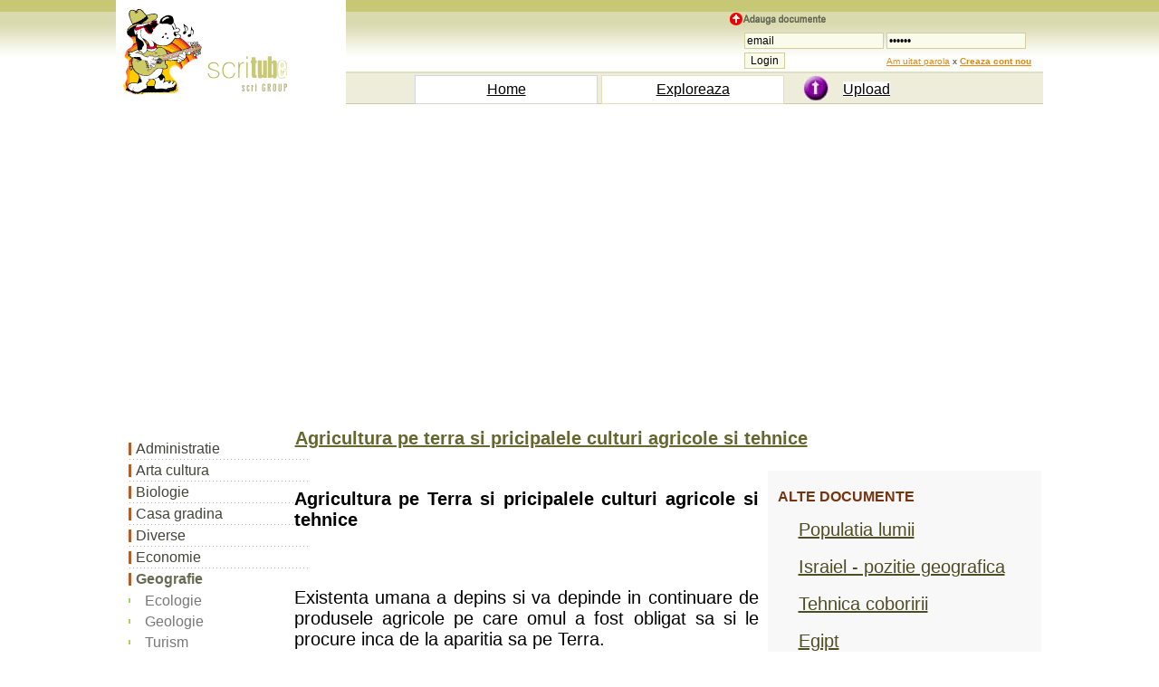

--- FILE ---
content_type: text/html; charset=iso-8859-1
request_url: https://www.scritub.com/geografie/AGRICULTURA-PE-TERRA-SI-PRICIP74978.php
body_size: 6345
content:
 
<!DOCTYPE html>
<html lang="ro">
<html><head><title>Agricultura pe terra si pricipalele culturi agricole si tehnice</title> 
	<meta name=viewport content="width=device-width, initial-scale=1">
	<meta http-equiv="Content-Type" content="text/html; charset=iso-8859-1">
	<META http-equiv="Content-Language" content="ro">
	<META name="robots" content="all, index, follow">
	<META name="revisit-after" content="1 days">
	<meta http-equiv="Content-Type" content="text/HTML; charset=UTF-8" />
	<meta name="description" content="Agricultura pe terra si pricipalele culturi agricole si tehnice - geografie document online, dezbatere in articol scris" />
	<meta name="keywords" content="Agricultura pe terra si pricipalele culturi agricole si tehnice, document, geografie comentariu la geografie, de, despre, din, in, rezumat, eseu, dezbatere, caracterizare, totul, cum, cand" />
<script>function clearIn(thefield){if (thefield.defaultValue==thefield.value)thefield.value = ""} </script>
<link href="../styles.css" rel="stylesheet" type="text/css" />
</head>
<body>
    
		<div id="headline">
			  <div class="container"><table width="100%" border="0" cellspacing="0" cellpadding="0" class="tab-header5"><tr><td width="4%" bgcolor="#FFFFFF"><img src="https://www.scritub.com/imgs/scritube1.gif" width="254" height="99" alt="Documente online."></td><td width="96%" align="right" valign="top"> <table width="100%" border="0" cellspacing="0" cellpadding="0"><tr><td width="100%" height="79" align="right" valign="bottom"> <table width="350" height="65" border="0" cellpadding="0" cellspacing="0"><tr><td><img src="https://www.scritub.com/imgs/add.png" width="110" height="14" alt="Zona de administrare documente. Fisierele tale"></td></tr> <tr><td align="right" valign="top"> <form  method="post" name="frmLogin" id="frmLogin" action="https://www.scritub.com/login.php" style="margin-top: 0;margin-bottom: 0"><table width="95%" border="0" cellspacing="1" cellpadding="1"><tr><td width="31%"><input type="text" name="txtUserId" id="txtUserId" class="formstyle2" style="width:130" value="email" onfocus=clearIn(this)></td><td width="69%"><input type="password" name="txtPassword" id="txtPassword" class="formstyle2" style="width:130" value="parola" onfocus=clearIn(this)></td></tr><tr><td><input type="submit" name="btnLogin" value="Login" class="formstyle2"></td><td><font size="1"><a href="https://www.scritub.com/recuperare-password.php">Am uitat parola</a>&nbsp;x <a href="https://www.scritub.com/signup.php"><b><u>Creaza cont nou</u></b></a></font></td> </tr></table></form></td></tr></table> </td></tr><tr><td height="30" colspan="2"><table width="90%" border="0" cellspacing="4" cellpadding="0"><tr><td width="10%">&nbsp;</td><td width="30%" align="center" style=" BORDER: #CFD5E1 1px solid;" bgcolor="#FFFFFF"><a href="https://www.scritub.com/" title="Scritube Home" class="portocaliu"><font size="3">Home</font></a></td><td width="30%" align="center" style=" BORDER: #E1E0C1 1px solid;" bgcolor="#FFFFFF"><a href="https://www.scritub.com/exploreaza.php" title="Exploreaza ultimele documente adaugate - fisiere utile" class="portocaliu"><font size="3">Exploreaza</font></a></td><td width="30%" align="center"><table width="100%" border="0" cellspacing="0" cellpadding="0"><tr><td width="30%"><div align="center"><img src="https://www.scritub.com/imgs/upload.jpg" width="28" height="28" alt="upload"></div></td><td width="70%"><font size="3"><a href="https://www.scritub.com/uploadit.php" title="Upload file - adauga fisiere online. Pune fisierul tau pe internet - istorie." class="portocaliu">Upload</a></font></td></tr> </table></td></tr></table></td></tr></table></td></tr></table>
<br>
<div style="overflow:auto; width:100%; height:315px; box-sizing: border-box; display: block;">
<script async src="https://pagead2.googlesyndication.com/pagead/js/adsbygoogle.js?client=ca-pub-9275404951669525"
     crossorigin="anonymous"></script>
<!-- scrt-top-desk1 -->
<ins class="adsbygoogle"
     style="display:block"
     data-ad-client="ca-pub-9275404951669525"
     data-ad-slot="1647514192"
     data-ad-format="auto"
     data-full-width-responsive="true"></ins>
<script>
     (adsbygoogle = window.adsbygoogle || []).push({});
</script>
</div>
<br>
<script async src="https://www.googletagmanager.com/gtag/js?id=G-PPWHHVFVQQ"></script>
<script>
  window.dataLayer = window.dataLayer || [];
  function gtag(){dataLayer.push(arguments);}
  gtag('js', new Date());

  gtag('config', 'G-PPWHHVFVQQ');
</script>
	</div>
		</div>
				 
<div id="headline">
    <div class="container">
	        <div id="stanga">
		<SCRIPT LANGUAGE="javascript" src="../js-meniuri/geografie.js"></SCRIPT>

		</div>
    		<div id="dreapta">
				<div align="left"><h1><titlul>Agricultura pe terra si pricipalele culturi agricole si tehnice</titlul></h1><h2></h2>
		 
		 </div><br>
		 
		<div class="floatright" id="dreapta2">
	<table width="300" border="0" align="right" cellpadding="3" cellspacing="3">
              <tr>
                <td align="center" valign="top">
</td>
              </tr>
              <tr>
                <td align="center" valign="top">
				<h4 align="left">ALTE DOCUMENTE</h4>
                   <table width="90%" cellpadding="6" cellspacing="6"><tr><td width="75%"> <a href="https://www.scritub.com/geografie/Populatia-lumii14513131916.php" title="Populatia lumii">Populatia lumii</a> </td></tr><tr><td width="75%"> <a href="https://www.scritub.com/geografie/Israiel-pozitie-geografica842331413.php" title="Israiel - pozitie geografica">Israiel - pozitie geografica</a> </td></tr><tr><td width="75%"> <a href="https://www.scritub.com/geografie/Tehnica-coboririi22315152.php" title="Tehnica coboririi">Tehnica coboririi</a> </td></tr><tr><td width="75%"> <a href="https://www.scritub.com/geografie/Egipt211572114.php" title="Egipt">Egipt</a> </td></tr><tr><td width="75%"> <a href="https://www.scritub.com/geografie/Statele-Unite-ale-Americii82823112.php" title="Statele Unite ale Americii">Statele Unite ale Americii</a> </td></tr><tr><td width="75%"> <a href="https://www.scritub.com/geografie/Apele-Terrei444232217.php" title="Apele Terrei">Apele Terrei</a> </td></tr><tr><td width="75%"> <a href="https://www.scritub.com/geografie/IMAGINI-TORNADE552020118.php" title="IMAGINI TORNADE">IMAGINI TORNADE</a> </td></tr><tr><td width="75%"> <a href="https://www.scritub.com/geografie/Antropologie-Urbanizarea-si-pr34186.php" title="Antropologie Urbanizarea si problemele pe care le implica">Antropologie Urbanizarea si problemele pe care le implica</a> </td></tr><tr><td width="75%"> <a href="https://www.scritub.com/geografie/MEDIUL12521.php" title="MEDIUL">MEDIUL</a> </td></tr><tr><td width="75%"> <a href="https://www.scritub.com/geografie/Pestera-Veterani74597.php" title="Pestera Veterani">Pestera Veterani</a> </td></tr></table>
			</td>
              </tr>
              <tr>
                <td align="center" valign="top"></td>
              </tr>
              <tr>
                <td align="center" valign="top">
</td>
              </tr>
            </table>					</div>		 
<div align="justify">
		<div class=Section1>
<p class=MsoNormal ><b><span lang=RO >Agricultura
pe Terra si pricipalele culturi agricole si tehnice</span></b></p>

 <br> 
<p class=MsoNormal ><span lang=RO >Existenta umana a
depins si va depinde in continuare de produsele agricole pe care omul a
fost obligat sa si le procure inca de la aparitia sa pe
Terra.</span></p>
<p class=MsoNormal ><span lang=RO >Agricultura a devenit treptat
o ramura de baza a economiei mondiale, ea furnizand sursele de
alimente dar si materii prime altor ramuri industriale. Datele FAO
indica ca cca 50% din populatia globului traieste direct
din agricultura.</span></p>
<p class=MsoNormal ><span lang=RO >Din suprafata uscatului
de cca 14,9 miliarde ha, doar 4,9 miliarde ha sant terenuri agricole si
1,4 miliarde sant terenuri arabile.</span></p>
<p class=MsoNormal ><span lang=RO >Agricultura este
dependenta de o grupa de patru factori:</span></p> <div align="center">
<br>
<div style="overflow:auto; width:460px; height:380px; box-sizing: border-box; display: block;">
<div id = "v-scritub-v3"></div><script>(function(v,d,o,ai){ai=d.createElement('script');ai.defer=true;ai.async=true;ai.src=v.location.protocol+o;d.head.appendChild(ai);})(window, document, '//a.vdo.ai/core/v-scritub-v3/vdo.ai.js');</script>
</div>
<br>
</div>
<p class=MsoNormal > </span></span><span lang=RO >naturali;</span></p>
<p class=MsoNormal > </span></span><span lang=RO >tehnici;</span></p>
<p class=MsoNormal > </span></span><span lang=RO >economici;</span></p>
<p class=MsoNormal > </span></span><span lang=RO >sociali.</span></p>
<p class=MsoNormal ><span lang=RO >diferiti spatial pe cuprinsul uscatului care
si-au impus amprenta si in structura si repartitia
principalelor culturi si produse agricole.</span></p>
<p class=MsoNormal > Produsele
ce sustin baza alimentatiei si materiilor prime pentru ramurile
economie mondiale se regasesc in doua componente:</span></p>
<p class=MsoNormal > </span></span><span lang=RO >produse vegetale;</span></p>
<p class=MsoNormal > </span></span><span lang=RO >produse animale.</span></p>
<p class=MsoNormal ><span lang=RO >Produsele vegetale au ca
resursa culturile cerealiere si plantele tehnice.</span></p>

 <br> 
<p class=MsoNormal ><b><span lang=RO >1 Pricipalele culturile
cerealiere</span></b></p>
<p class=MsoNormal ><span lang=RO >Cerealele pe Terra ocupa
cca 800 miloane ha cca ½ din suprafata arabila. Cresterea
demografica in ultimele doua secole a condus atat la crestertea
suprafetelor cu aceste culturi cat si a productiei.</span></p>
<p class=MsoNormal ><span lang=RO >Astfel suprafetele cu
prinpalele culturi (grau, orez, porumb, secara, ovaz, orz) in intervalul
1970-2002 au crescut de la 760000 mil. ha la 830000 mil. ha, iar productia
mondiala a acestora a crescut cu cca 500 milioane tone.</span></p>
<p class=MsoNormal ><span lang=RO >Din cereale redam mai jos
cele mai importante:</span></p>
<p class=MsoNormal ><b><span lang=RO >- Graul</span></b><span lang=RO > – cea mai veche
planta cultivata de om, productia mondiala cca 600
milioane tone (2002);</span></p>
<p class=MsoNormal ><span lang=RO >- Zone uniforme cu culturi de
grau le regasim in emisfera nordica, in Europa, America de Nord
si Sud, Australia, Africa;</span></p>

 <br> 
<p class=MsoNormal ><span lang=RO >- Producatori mari de
grau: Olanda 89,6 chintale, M. Britanie 81.1 chintale, Germania 83 chintale,
Franta 71 chintale, China 38 chintale, Rusia 14.0 chintale (sursa Images
economiques du monde 1999)</span></p>
<p class=MsoNormal ><span lang=RO >Romania cultiva grau in Campia
Romana, bazinul Transilvaniei, Balta Brailei, Podisul Central
Moldovenesc, Banat, Crisana.</span></p><div align="center">
<br>
<div style="overflow:auto; width:460px; height:360px; box-sizing: border-box; display: block;">
<script async src="https://pagead2.googlesyndication.com/pagead/js/adsbygoogle.js?client=ca-pub-9275404951669525"
     crossorigin="anonymous"></script>
<ins class="adsbygoogle"
     style="display:block"
     data-ad-client="ca-pub-9275404951669525"
     data-ad-slot="6298036186"
     data-ad-format="auto"
     data-full-width-responsive="true"></ins>
<script>
     (adsbygoogle = window.adsbygoogle || []).push({});
</script>
</div>
<br>
</div>
<p class=MsoNormal ><span lang=RO >- <b>Orezul</b> ocupa
locul II ca suprafata cultivata, productia mondiala este de
565 milioane tone. Cei mari mai producatori sant:</span></p>
<p class=MsoNormal > China, 33,8 % din productia mondiala;</span></p>
<p class=MsoNormal > India, 21,3% din productia
mondiala;</span></p>
<p class=MsoNormal > Indoneza, 9,1% din productia
mondiala;</span></p>
<p class=MsoNormal > Bangladesh, 5,0% din productia
mondiala;</span></p>
<p class=MsoNormal > Vietnam, 4,7% din productia
mondiala;</span></p>
<p class=MsoNormal > Tailanda, 3,9% din productia
mondiala;</span></p>
<p class=MsoNormal > Japonia, 2,3% din productia
mondiala;</span></p>
<p class=MsoNormal ><b><span lang=RO >- Porumbul </span></b><span lang=RO >ocupa locul III
in productia mondiala si este utilizat pentru obtinerea de
ulei, alcool, amidon, si ca hrana pentru animale si om.</span></p>
<p class=MsoNormal ><span lang=RO >Principalele tari
producatoare:</span></p>
<p class=MsoNormal > SUA, cca 240 milioane tone 41% din
productia mondiala:</span></p>
<p class=MsoNormal > China, cca 120 milioane tone 41% din
productia mondiala;</span></p>
<p class=MsoNormal > Brazilia, 32 milioane tone;</span></p>
<p class=MsoNormal > Mexic, 17 milioane tone;</span></p>
<p class=MsoNormal > Franta, 15 milioane tone;</span></p>
<p class=MsoNormal > Argentina, 11 milioane tone;</span></p>
<p class=MsoNormal > Africa de Sud, 10 milioane tone;</span></p>
<p class=MsoNormal > Romania, 9,6 milioane tone, cca <u>1,7 %</u>
din productia mondiala;</span></p>
<p class=MsoNormal ><span lang=RO >Alte culturi ca secara, orzul,
ovazul, mieiul, sorgul, soia, ocupa suprafete modeste, exceptie
facand soia datorita marilor sale calitati nutritive pentru om
si animale.</span></p>

 <br> 
<p class=MsoNormal ><b><span lang=RO >2 Alte culturi si plante
industriale</span></b></p>
<p class=MsoNormal ><b><span lang=RO >Bumbacul</span></b><span lang=RO > – detine fibra
universala a industriei textile. Productia mondiala:<span >  </span>21milioane tone in anul 2000. Patria acestei
culturi este bazinul Indusului. Tari mari producatoare de
bumbac:</span></p><div align="center">
<br>
<div style="overflow:auto; width:840px; height:360px; box-sizing: border-box; display: block;">
<script async src="https://pagead2.googlesyndication.com/pagead/js/adsbygoogle.js?client=ca-pub-9275404951669525"
     crossorigin="anonymous"></script>
<ins class="adsbygoogle"
     style="display:block"
     data-ad-client="ca-pub-9275404951669525"
     data-ad-slot="6298036186"
     data-ad-format="auto"
     data-full-width-responsive="true"></ins>
<script>
     (adsbygoogle = window.adsbygoogle || []).push({});
</script>
</div>
<br>
</div> <div align="left"></div>
<p class=MsoNormal > </span></span><span lang=RO >SUA 21,5% din productia mondiala;</span></p>
<p class=MsoNormal > </span></span><span lang=RO >China 20% din productia mondiala;</span></p>
<p class=MsoNormal > </span></span><span lang=RO >India 14% din productia mondiala;</span></p>
<p class=MsoNormal > </span></span><span lang=RO >Pakistan 8% din productia mondiala;</span></p>

 <br> 
<p class=MsoNormal ><b><span lang=RO >Iuta,</span></b><span lang=RO > originara din Asia de
SE, este materia prima pentru tranzitarea cafelei si a altor produse
alimentare, din ea confectionnadu-se panza de sac. Bangladesh detine
60% din fibra bruta, iar India 70% din iuta prelucrata. Europa
absoarbe 50% din piata fibrelor de iuta. </span></p>
<p class=MsoNormal ><b><span lang=RO >Sfecla de zahar,</span></b><span lang=RO > ocupa 50% din
suprafata cultivata a Europei.</span></p>
<p class=MsoNormal ><span lang=RO >Productia mondiala a
fost de 235 milioane tone in 2002. Principalii producatori sant:
Franta, Germania, SUA, Ucraina, Rusia, Polonia, China, Anglia.</span></p>
<p class=MsoNormal ><b><span lang=RO >Trestia de zahar</span></b><span lang=RO > ocupa 17
milioane ha si da 2/3 din productia mondiala de zahar.
Suprafete mari ocupate cu acesta cultura gasim in: Asia,
America Latina, Brazilia, India, China, Mexic, Australia, SUA, Thailanda.</span></p>
<p class=MsoNormal ><span lang=RO >Dintre plantele oleaginoase
amintim <b>Floarea soarelui si soia.</b> Principalii producatori sant
SUA, Brazilia, China, Franta, Rusia, India, Canada, Mexic. Productia
mondiala de soia depaseste 130 milioane tone pe an.</span></p>
<p class=MsoNormal ><b><span lang=RO >Alte oleagenoase</span></b><span lang=RO >: maslinul,
palmierul de ulei, cocos, arahidele, au o repartitiae functie de
clima, fiind prezente in zonele tropicale si ecuatoriale, la acestea
addaugandu-se culturile permanente: bananierul, curmalul, ananasul,
arborele de cafea, cacao.</span></p>
<p class=MsoNormal ><span lang=RO >In fluxul comercial
international cafeaua (originara din Etiopia cu o productia
mondiala de 7,0 milioane tone in anul 2002) este a doua marfa
dupa petrol care este prezenta in cala vapoarelor, avioanelor,
autotrenurilor, etc.</span></p><div align="center">
<br>
<div style="overflow:auto; width:840px; height:360px; box-sizing: border-box; display: block;">
<script async src="https://pagead2.googlesyndication.com/pagead/js/adsbygoogle.js?client=ca-pub-9275404951669525"
     crossorigin="anonymous"></script>
<ins class="adsbygoogle"
     style="display:block"
     data-ad-client="ca-pub-9275404951669525"
     data-ad-slot="6298036186"
     data-ad-format="auto"
     data-full-width-responsive="true"></ins>
<script>
     (adsbygoogle = window.adsbygoogle || []).push({});
</script>
</div>
<br>
</div>
<p class=MsoNormal ><span lang=RO >In categoria: <b>pomiculturii
si viticulturii </b>mentionam cultura vitei de vie, Europa avand
o suprafata reprezentativa in acest domeniu, ea detine cca ¾ din
productia mondiala de vinuri.</span></p>
<p class=MsoNormal ><span lang=RO >Tarile cu mari
productii dar si mari consumatoare de vinuri sant: Franta,
Italia, Spania, SUA.</span></p>
<p class=MsoNormal ><span lang=RO >O alta ramura a
agriculturii mondiale o reprezinta <b>cresterea animalelor</b> care
ofera materia prima pentru hrana cu derivatele: carne,
blanuri, lana,etc. Este prezenta ca<span > 
</span>activitate in zonele fertile de pe Terra si in vecinatatea
preurbana.</span></p>
<p class=MsoNormal ><span lang=RO >Traditionale in
cresterea nimalelor sant state ca: SUA, Argentina, Chile, Franta,
CSI, Anglia, Brazilia, Bulgaria, Romania, Polonia, Australia, Noua
Zeelanda, Canada.</span></p>
<p class=MsoNormal ><span lang=RO >Romania dispune de cca 14
milioane ha, suprafatata agricola (62% din suprafata)
din care cca 9,5 ha arabil. Din aceasta suprafata:</span></p>
<p class=MsoNormal > </span></span><span lang=RO >65% sant culturi cerealiere;</span></p>
<p class=MsoNormal > </span></span><span lang=RO >17% sant culturi pentru nutret;</span></p>
<p class=MsoNormal > </span></span><span lang=RO >10% plante tehnice;</span></p>
<p class=MsoNormal > </span></span><span lang=RO >8% alte culturi.</span></p>
<p class=MsoNormal > Graul
si porumbul reprezinta 80%. Cresterea animalelor se face pe cca 4,5
mil ha.</span></p>
<p class=MsoNormal > Principalele
zone agricole de pe Terra le regasim in arealele unde s-au concentrat
si suprapus factori climatici cu cei economici si
tehnico-stiintific in statele
dezvoltate si in curs de dezvoltare. </span></p>
<p class=MsoNormal ><span lang=RO >Repartitia acestora este latitudinala
si altitudinala. Astfel, zonele agricol au structura culturilor<span >  </span>diferita in arealele: polar, temperat, mediteramian,
musonic si ecuatorial, prezentarea acestora fiind detaliata in
manualele din bibliografie.</span></p>

 <br> 

 <br> 

</div>





		<hr size="1">
		
<br>
<div style="overflow:auto; width:840px; height:360px; box-sizing: border-box; display: block;">
<script async src="https://pagead2.googlesyndication.com/pagead/js/adsbygoogle.js?client=ca-pub-9275404951669525"
     crossorigin="anonymous"></script>
<ins class="adsbygoogle"
     style="display:block"
     data-ad-client="ca-pub-9275404951669525"
     data-ad-slot="6298036186"
     data-ad-format="auto"
     data-full-width-responsive="true"></ins>
<script>
     (adsbygoogle = window.adsbygoogle || []).push({});
</script>
</div>
<br>
		  
		  		 <div id="jos_stanga">
<h4>Document Info</h4>
              <font color=\"#000000\"><br>
                Accesari: 
				3192				<br>
                Apreciat: <img src="../imgs/hand-up.gif" width="16" height="16" alt="hand"><br><br>
              <h4>Comenteaza documentul:</h4>
            
                Nu esti inregistrat <br>Trebuie sa fii utilizator inregistrat pentru a putea comenta</font><br><br>	<a href="https://www.scritub.com/signup.php"><u>Creaza cont nou</u></a>
              <br>
              <comentarii>
            
              </comentarii>
</div>
<div id="jos_dreapta">
<h4>A fost util?</h4>Daca documentul a fost util si crezi ca merita<br> sa adaugi un link catre el la tine in site<br><br><font size="3"><label for="copycode">Copiaza codul:</label></font><br>in pagina web a site-ului tau.<br><br>
<textarea  onmouseover="this.focus()" onfocus="this.select()" rows=3 STYLE="font-family:arial; font-size:11px;border-size:1px;" cols="45" name="helpus" id="copycode"><a href="https://www.scritub.com/geografie/AGRICULTURA-PE-TERRA-SI-PRICIP74978.php" target="_blank" title=" - https://www.scritub.com"></a></textarea>
</div>
<hr size="1"><p align="center"></p> <table align="center"><tr><td>
</td><td>
<table width="100%" align="center" border="0" cellspacing="0" cellpadding="0">
<tr><td align="center">
<br><br><a href="https://www.ecoduri.com" target="_blank">eCoduri.com - coduri postale, contabile, CAEN sau bancare</a>
<br><br><a href="https://www.scritub.com/politica-confidentialitate.php" title="Politica de confidentialitate">Politica de confidentialitate</a> | <a href="https://www.scritub.com/termeni-si-conditii.php" title="Termenii si conditii de utilizare">Termenii si conditii de utilizare</a>
<br><br><br><br>
</td></tr></table>
</td></tr></table><br>Copyright <a href="#" title="Copierea in vederea republicarii a acestor materiale este interzisa, fara acordul scris al www.scritub.com.">©</a> <a href="https://www.scritub.com/contact.php">Contact</a> (<font size="1">SCRIGROUP Int. 2026 </font>)	</div>
</div>
</div>
<script defer src="https://static.cloudflareinsights.com/beacon.min.js/vcd15cbe7772f49c399c6a5babf22c1241717689176015" integrity="sha512-ZpsOmlRQV6y907TI0dKBHq9Md29nnaEIPlkf84rnaERnq6zvWvPUqr2ft8M1aS28oN72PdrCzSjY4U6VaAw1EQ==" data-cf-beacon='{"version":"2024.11.0","token":"fac2300edc5841fbaa50b2c0767fdaf0","r":1,"server_timing":{"name":{"cfCacheStatus":true,"cfEdge":true,"cfExtPri":true,"cfL4":true,"cfOrigin":true,"cfSpeedBrain":true},"location_startswith":null}}' crossorigin="anonymous"></script>
</body></html>

--- FILE ---
content_type: text/html; charset=utf-8
request_url: https://www.google.com/recaptcha/api2/aframe
body_size: 272
content:
<!DOCTYPE HTML><html><head><meta http-equiv="content-type" content="text/html; charset=UTF-8"></head><body><script nonce="6DMsU_cW3wXIxkEHKLSDzw">/** Anti-fraud and anti-abuse applications only. See google.com/recaptcha */ try{var clients={'sodar':'https://pagead2.googlesyndication.com/pagead/sodar?'};window.addEventListener("message",function(a){try{if(a.source===window.parent){var b=JSON.parse(a.data);var c=clients[b['id']];if(c){var d=document.createElement('img');d.src=c+b['params']+'&rc='+(localStorage.getItem("rc::a")?sessionStorage.getItem("rc::b"):"");window.document.body.appendChild(d);sessionStorage.setItem("rc::e",parseInt(sessionStorage.getItem("rc::e")||0)+1);localStorage.setItem("rc::h",'1768779466785');}}}catch(b){}});window.parent.postMessage("_grecaptcha_ready", "*");}catch(b){}</script></body></html>